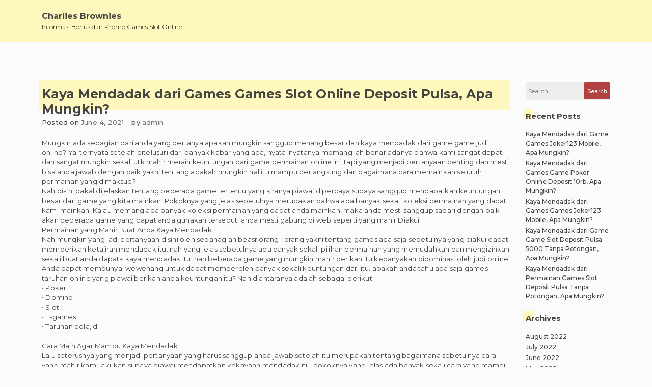

--- FILE ---
content_type: text/html; charset=UTF-8
request_url: https://charliesbrownies.com/kaya-mendadak-dari-games-games-slot-online-deposit-pulsa-apa-mungkin/
body_size: 8791
content:
<!doctype html>
<html lang="en-US">

<head>
    <meta charset="UTF-8">
    <meta name="viewport" content="width=device-width, initial-scale=1">
    <link rel="profile" href="https://gmpg.org/xfn/11">

    <title>Kaya Mendadak dari Games Games Slot Online Deposit Pulsa, Apa Mungkin? &#8211; Charlies Brownies</title>
<meta name='robots' content='max-image-preview:large' />
	<style>img:is([sizes="auto" i], [sizes^="auto," i]) { contain-intrinsic-size: 3000px 1500px }</style>
	<link rel="alternate" type="application/rss+xml" title="Charlies Brownies &raquo; Feed" href="https://charliesbrownies.com/feed/" />
<link rel="alternate" type="application/rss+xml" title="Charlies Brownies &raquo; Comments Feed" href="https://charliesbrownies.com/comments/feed/" />
<script>
window._wpemojiSettings = {"baseUrl":"https:\/\/s.w.org\/images\/core\/emoji\/16.0.1\/72x72\/","ext":".png","svgUrl":"https:\/\/s.w.org\/images\/core\/emoji\/16.0.1\/svg\/","svgExt":".svg","source":{"concatemoji":"https:\/\/charliesbrownies.com\/wp-includes\/js\/wp-emoji-release.min.js?ver=6.8.3"}};
/*! This file is auto-generated */
!function(s,n){var o,i,e;function c(e){try{var t={supportTests:e,timestamp:(new Date).valueOf()};sessionStorage.setItem(o,JSON.stringify(t))}catch(e){}}function p(e,t,n){e.clearRect(0,0,e.canvas.width,e.canvas.height),e.fillText(t,0,0);var t=new Uint32Array(e.getImageData(0,0,e.canvas.width,e.canvas.height).data),a=(e.clearRect(0,0,e.canvas.width,e.canvas.height),e.fillText(n,0,0),new Uint32Array(e.getImageData(0,0,e.canvas.width,e.canvas.height).data));return t.every(function(e,t){return e===a[t]})}function u(e,t){e.clearRect(0,0,e.canvas.width,e.canvas.height),e.fillText(t,0,0);for(var n=e.getImageData(16,16,1,1),a=0;a<n.data.length;a++)if(0!==n.data[a])return!1;return!0}function f(e,t,n,a){switch(t){case"flag":return n(e,"\ud83c\udff3\ufe0f\u200d\u26a7\ufe0f","\ud83c\udff3\ufe0f\u200b\u26a7\ufe0f")?!1:!n(e,"\ud83c\udde8\ud83c\uddf6","\ud83c\udde8\u200b\ud83c\uddf6")&&!n(e,"\ud83c\udff4\udb40\udc67\udb40\udc62\udb40\udc65\udb40\udc6e\udb40\udc67\udb40\udc7f","\ud83c\udff4\u200b\udb40\udc67\u200b\udb40\udc62\u200b\udb40\udc65\u200b\udb40\udc6e\u200b\udb40\udc67\u200b\udb40\udc7f");case"emoji":return!a(e,"\ud83e\udedf")}return!1}function g(e,t,n,a){var r="undefined"!=typeof WorkerGlobalScope&&self instanceof WorkerGlobalScope?new OffscreenCanvas(300,150):s.createElement("canvas"),o=r.getContext("2d",{willReadFrequently:!0}),i=(o.textBaseline="top",o.font="600 32px Arial",{});return e.forEach(function(e){i[e]=t(o,e,n,a)}),i}function t(e){var t=s.createElement("script");t.src=e,t.defer=!0,s.head.appendChild(t)}"undefined"!=typeof Promise&&(o="wpEmojiSettingsSupports",i=["flag","emoji"],n.supports={everything:!0,everythingExceptFlag:!0},e=new Promise(function(e){s.addEventListener("DOMContentLoaded",e,{once:!0})}),new Promise(function(t){var n=function(){try{var e=JSON.parse(sessionStorage.getItem(o));if("object"==typeof e&&"number"==typeof e.timestamp&&(new Date).valueOf()<e.timestamp+604800&&"object"==typeof e.supportTests)return e.supportTests}catch(e){}return null}();if(!n){if("undefined"!=typeof Worker&&"undefined"!=typeof OffscreenCanvas&&"undefined"!=typeof URL&&URL.createObjectURL&&"undefined"!=typeof Blob)try{var e="postMessage("+g.toString()+"("+[JSON.stringify(i),f.toString(),p.toString(),u.toString()].join(",")+"));",a=new Blob([e],{type:"text/javascript"}),r=new Worker(URL.createObjectURL(a),{name:"wpTestEmojiSupports"});return void(r.onmessage=function(e){c(n=e.data),r.terminate(),t(n)})}catch(e){}c(n=g(i,f,p,u))}t(n)}).then(function(e){for(var t in e)n.supports[t]=e[t],n.supports.everything=n.supports.everything&&n.supports[t],"flag"!==t&&(n.supports.everythingExceptFlag=n.supports.everythingExceptFlag&&n.supports[t]);n.supports.everythingExceptFlag=n.supports.everythingExceptFlag&&!n.supports.flag,n.DOMReady=!1,n.readyCallback=function(){n.DOMReady=!0}}).then(function(){return e}).then(function(){var e;n.supports.everything||(n.readyCallback(),(e=n.source||{}).concatemoji?t(e.concatemoji):e.wpemoji&&e.twemoji&&(t(e.twemoji),t(e.wpemoji)))}))}((window,document),window._wpemojiSettings);
</script>
<style id='wp-emoji-styles-inline-css'>

	img.wp-smiley, img.emoji {
		display: inline !important;
		border: none !important;
		box-shadow: none !important;
		height: 1em !important;
		width: 1em !important;
		margin: 0 0.07em !important;
		vertical-align: -0.1em !important;
		background: none !important;
		padding: 0 !important;
	}
</style>
<link rel='stylesheet' id='wp-block-library-css' href='https://charliesbrownies.com/wp-includes/css/dist/block-library/style.min.css?ver=6.8.3' media='all' />
<style id='classic-theme-styles-inline-css'>
/*! This file is auto-generated */
.wp-block-button__link{color:#fff;background-color:#32373c;border-radius:9999px;box-shadow:none;text-decoration:none;padding:calc(.667em + 2px) calc(1.333em + 2px);font-size:1.125em}.wp-block-file__button{background:#32373c;color:#fff;text-decoration:none}
</style>
<style id='global-styles-inline-css'>
:root{--wp--preset--aspect-ratio--square: 1;--wp--preset--aspect-ratio--4-3: 4/3;--wp--preset--aspect-ratio--3-4: 3/4;--wp--preset--aspect-ratio--3-2: 3/2;--wp--preset--aspect-ratio--2-3: 2/3;--wp--preset--aspect-ratio--16-9: 16/9;--wp--preset--aspect-ratio--9-16: 9/16;--wp--preset--color--black: #000000;--wp--preset--color--cyan-bluish-gray: #abb8c3;--wp--preset--color--white: #ffffff;--wp--preset--color--pale-pink: #f78da7;--wp--preset--color--vivid-red: #cf2e2e;--wp--preset--color--luminous-vivid-orange: #ff6900;--wp--preset--color--luminous-vivid-amber: #fcb900;--wp--preset--color--light-green-cyan: #7bdcb5;--wp--preset--color--vivid-green-cyan: #00d084;--wp--preset--color--pale-cyan-blue: #8ed1fc;--wp--preset--color--vivid-cyan-blue: #0693e3;--wp--preset--color--vivid-purple: #9b51e0;--wp--preset--gradient--vivid-cyan-blue-to-vivid-purple: linear-gradient(135deg,rgba(6,147,227,1) 0%,rgb(155,81,224) 100%);--wp--preset--gradient--light-green-cyan-to-vivid-green-cyan: linear-gradient(135deg,rgb(122,220,180) 0%,rgb(0,208,130) 100%);--wp--preset--gradient--luminous-vivid-amber-to-luminous-vivid-orange: linear-gradient(135deg,rgba(252,185,0,1) 0%,rgba(255,105,0,1) 100%);--wp--preset--gradient--luminous-vivid-orange-to-vivid-red: linear-gradient(135deg,rgba(255,105,0,1) 0%,rgb(207,46,46) 100%);--wp--preset--gradient--very-light-gray-to-cyan-bluish-gray: linear-gradient(135deg,rgb(238,238,238) 0%,rgb(169,184,195) 100%);--wp--preset--gradient--cool-to-warm-spectrum: linear-gradient(135deg,rgb(74,234,220) 0%,rgb(151,120,209) 20%,rgb(207,42,186) 40%,rgb(238,44,130) 60%,rgb(251,105,98) 80%,rgb(254,248,76) 100%);--wp--preset--gradient--blush-light-purple: linear-gradient(135deg,rgb(255,206,236) 0%,rgb(152,150,240) 100%);--wp--preset--gradient--blush-bordeaux: linear-gradient(135deg,rgb(254,205,165) 0%,rgb(254,45,45) 50%,rgb(107,0,62) 100%);--wp--preset--gradient--luminous-dusk: linear-gradient(135deg,rgb(255,203,112) 0%,rgb(199,81,192) 50%,rgb(65,88,208) 100%);--wp--preset--gradient--pale-ocean: linear-gradient(135deg,rgb(255,245,203) 0%,rgb(182,227,212) 50%,rgb(51,167,181) 100%);--wp--preset--gradient--electric-grass: linear-gradient(135deg,rgb(202,248,128) 0%,rgb(113,206,126) 100%);--wp--preset--gradient--midnight: linear-gradient(135deg,rgb(2,3,129) 0%,rgb(40,116,252) 100%);--wp--preset--font-size--small: 13px;--wp--preset--font-size--medium: 20px;--wp--preset--font-size--large: 36px;--wp--preset--font-size--x-large: 42px;--wp--preset--spacing--20: 0.44rem;--wp--preset--spacing--30: 0.67rem;--wp--preset--spacing--40: 1rem;--wp--preset--spacing--50: 1.5rem;--wp--preset--spacing--60: 2.25rem;--wp--preset--spacing--70: 3.38rem;--wp--preset--spacing--80: 5.06rem;--wp--preset--shadow--natural: 6px 6px 9px rgba(0, 0, 0, 0.2);--wp--preset--shadow--deep: 12px 12px 50px rgba(0, 0, 0, 0.4);--wp--preset--shadow--sharp: 6px 6px 0px rgba(0, 0, 0, 0.2);--wp--preset--shadow--outlined: 6px 6px 0px -3px rgba(255, 255, 255, 1), 6px 6px rgba(0, 0, 0, 1);--wp--preset--shadow--crisp: 6px 6px 0px rgba(0, 0, 0, 1);}:where(.is-layout-flex){gap: 0.5em;}:where(.is-layout-grid){gap: 0.5em;}body .is-layout-flex{display: flex;}.is-layout-flex{flex-wrap: wrap;align-items: center;}.is-layout-flex > :is(*, div){margin: 0;}body .is-layout-grid{display: grid;}.is-layout-grid > :is(*, div){margin: 0;}:where(.wp-block-columns.is-layout-flex){gap: 2em;}:where(.wp-block-columns.is-layout-grid){gap: 2em;}:where(.wp-block-post-template.is-layout-flex){gap: 1.25em;}:where(.wp-block-post-template.is-layout-grid){gap: 1.25em;}.has-black-color{color: var(--wp--preset--color--black) !important;}.has-cyan-bluish-gray-color{color: var(--wp--preset--color--cyan-bluish-gray) !important;}.has-white-color{color: var(--wp--preset--color--white) !important;}.has-pale-pink-color{color: var(--wp--preset--color--pale-pink) !important;}.has-vivid-red-color{color: var(--wp--preset--color--vivid-red) !important;}.has-luminous-vivid-orange-color{color: var(--wp--preset--color--luminous-vivid-orange) !important;}.has-luminous-vivid-amber-color{color: var(--wp--preset--color--luminous-vivid-amber) !important;}.has-light-green-cyan-color{color: var(--wp--preset--color--light-green-cyan) !important;}.has-vivid-green-cyan-color{color: var(--wp--preset--color--vivid-green-cyan) !important;}.has-pale-cyan-blue-color{color: var(--wp--preset--color--pale-cyan-blue) !important;}.has-vivid-cyan-blue-color{color: var(--wp--preset--color--vivid-cyan-blue) !important;}.has-vivid-purple-color{color: var(--wp--preset--color--vivid-purple) !important;}.has-black-background-color{background-color: var(--wp--preset--color--black) !important;}.has-cyan-bluish-gray-background-color{background-color: var(--wp--preset--color--cyan-bluish-gray) !important;}.has-white-background-color{background-color: var(--wp--preset--color--white) !important;}.has-pale-pink-background-color{background-color: var(--wp--preset--color--pale-pink) !important;}.has-vivid-red-background-color{background-color: var(--wp--preset--color--vivid-red) !important;}.has-luminous-vivid-orange-background-color{background-color: var(--wp--preset--color--luminous-vivid-orange) !important;}.has-luminous-vivid-amber-background-color{background-color: var(--wp--preset--color--luminous-vivid-amber) !important;}.has-light-green-cyan-background-color{background-color: var(--wp--preset--color--light-green-cyan) !important;}.has-vivid-green-cyan-background-color{background-color: var(--wp--preset--color--vivid-green-cyan) !important;}.has-pale-cyan-blue-background-color{background-color: var(--wp--preset--color--pale-cyan-blue) !important;}.has-vivid-cyan-blue-background-color{background-color: var(--wp--preset--color--vivid-cyan-blue) !important;}.has-vivid-purple-background-color{background-color: var(--wp--preset--color--vivid-purple) !important;}.has-black-border-color{border-color: var(--wp--preset--color--black) !important;}.has-cyan-bluish-gray-border-color{border-color: var(--wp--preset--color--cyan-bluish-gray) !important;}.has-white-border-color{border-color: var(--wp--preset--color--white) !important;}.has-pale-pink-border-color{border-color: var(--wp--preset--color--pale-pink) !important;}.has-vivid-red-border-color{border-color: var(--wp--preset--color--vivid-red) !important;}.has-luminous-vivid-orange-border-color{border-color: var(--wp--preset--color--luminous-vivid-orange) !important;}.has-luminous-vivid-amber-border-color{border-color: var(--wp--preset--color--luminous-vivid-amber) !important;}.has-light-green-cyan-border-color{border-color: var(--wp--preset--color--light-green-cyan) !important;}.has-vivid-green-cyan-border-color{border-color: var(--wp--preset--color--vivid-green-cyan) !important;}.has-pale-cyan-blue-border-color{border-color: var(--wp--preset--color--pale-cyan-blue) !important;}.has-vivid-cyan-blue-border-color{border-color: var(--wp--preset--color--vivid-cyan-blue) !important;}.has-vivid-purple-border-color{border-color: var(--wp--preset--color--vivid-purple) !important;}.has-vivid-cyan-blue-to-vivid-purple-gradient-background{background: var(--wp--preset--gradient--vivid-cyan-blue-to-vivid-purple) !important;}.has-light-green-cyan-to-vivid-green-cyan-gradient-background{background: var(--wp--preset--gradient--light-green-cyan-to-vivid-green-cyan) !important;}.has-luminous-vivid-amber-to-luminous-vivid-orange-gradient-background{background: var(--wp--preset--gradient--luminous-vivid-amber-to-luminous-vivid-orange) !important;}.has-luminous-vivid-orange-to-vivid-red-gradient-background{background: var(--wp--preset--gradient--luminous-vivid-orange-to-vivid-red) !important;}.has-very-light-gray-to-cyan-bluish-gray-gradient-background{background: var(--wp--preset--gradient--very-light-gray-to-cyan-bluish-gray) !important;}.has-cool-to-warm-spectrum-gradient-background{background: var(--wp--preset--gradient--cool-to-warm-spectrum) !important;}.has-blush-light-purple-gradient-background{background: var(--wp--preset--gradient--blush-light-purple) !important;}.has-blush-bordeaux-gradient-background{background: var(--wp--preset--gradient--blush-bordeaux) !important;}.has-luminous-dusk-gradient-background{background: var(--wp--preset--gradient--luminous-dusk) !important;}.has-pale-ocean-gradient-background{background: var(--wp--preset--gradient--pale-ocean) !important;}.has-electric-grass-gradient-background{background: var(--wp--preset--gradient--electric-grass) !important;}.has-midnight-gradient-background{background: var(--wp--preset--gradient--midnight) !important;}.has-small-font-size{font-size: var(--wp--preset--font-size--small) !important;}.has-medium-font-size{font-size: var(--wp--preset--font-size--medium) !important;}.has-large-font-size{font-size: var(--wp--preset--font-size--large) !important;}.has-x-large-font-size{font-size: var(--wp--preset--font-size--x-large) !important;}
:where(.wp-block-post-template.is-layout-flex){gap: 1.25em;}:where(.wp-block-post-template.is-layout-grid){gap: 1.25em;}
:where(.wp-block-columns.is-layout-flex){gap: 2em;}:where(.wp-block-columns.is-layout-grid){gap: 2em;}
:root :where(.wp-block-pullquote){font-size: 1.5em;line-height: 1.6;}
</style>
<link rel='stylesheet' id='limeasyblog-style-css' href='https://charliesbrownies.com/wp-content/themes/limeasyblog/style.css?ver=1.0.12' media='all' />
<link rel='stylesheet' id='limeasyblog-bootstrap-style-css' href='https://charliesbrownies.com/wp-content/themes/limeasyblog/assets/bootstrap/css/bootstrap.min.css?ver=v4.3.1' media='all' />
<link rel='stylesheet' id='limeasyblog-font-awesome-css' href='https://charliesbrownies.com/wp-content/themes/limeasyblog/assets/fontawesome/css/all.min.css?ver=5.9.0' media='all' />
<link rel='stylesheet' id='limeasyblog-structure-css' href='https://charliesbrownies.com/wp-content/themes/limeasyblog/assets/styles/structure/structure.css?ver=1.0.12' media='all' />
<link rel='stylesheet' id='limeasyblog-styles-grand-retro-css' href='https://charliesbrownies.com/wp-content/themes/limeasyblog/assets/styles/style/grand-retro/styles.css?ver=1.0.12' media='all' />
<script src="https://charliesbrownies.com/wp-includes/js/jquery/jquery.min.js?ver=3.7.1" id="jquery-core-js"></script>
<script src="https://charliesbrownies.com/wp-includes/js/jquery/jquery-migrate.min.js?ver=3.4.1" id="jquery-migrate-js"></script>
<link rel="https://api.w.org/" href="https://charliesbrownies.com/wp-json/" /><link rel="alternate" title="JSON" type="application/json" href="https://charliesbrownies.com/wp-json/wp/v2/posts/262" /><link rel="EditURI" type="application/rsd+xml" title="RSD" href="https://charliesbrownies.com/xmlrpc.php?rsd" />
<meta name="generator" content="WordPress 6.8.3" />
<link rel="canonical" href="https://charliesbrownies.com/kaya-mendadak-dari-games-games-slot-online-deposit-pulsa-apa-mungkin/" />
<link rel='shortlink' href='https://charliesbrownies.com/?p=262' />
<link rel="alternate" title="oEmbed (JSON)" type="application/json+oembed" href="https://charliesbrownies.com/wp-json/oembed/1.0/embed?url=https%3A%2F%2Fcharliesbrownies.com%2Fkaya-mendadak-dari-games-games-slot-online-deposit-pulsa-apa-mungkin%2F" />
<link rel="alternate" title="oEmbed (XML)" type="text/xml+oembed" href="https://charliesbrownies.com/wp-json/oembed/1.0/embed?url=https%3A%2F%2Fcharliesbrownies.com%2Fkaya-mendadak-dari-games-games-slot-online-deposit-pulsa-apa-mungkin%2F&#038;format=xml" />
		<style type="text/css">
						</style>
		</head>

<body class="wp-singular post-template-default single single-post postid-262 single-format-standard wp-theme-limeasyblog _ulmt__grand-retro">
        <div id="page" class="site">
        <a class="skip-link screen-reader-text"
            href="#primary">Skip to content</a>

        <header id="masthead" class="site-header">

            <div id="header-0" class="header-section col-sm-12 col-md-12 header-wrapper">
                <div class="container">
                    <div class="row">
                        <div class="col-sm-12 section-element-inside">
                            <div class="row inside">
                                <div id="header-lbf3wl3y1dn"
                                    class="header-section col-sm-12 col-md-12 header-wrap">
                                    <div class="row">
                                        <div class="col-sm-12 section-element-inside">
                                            <div class="row inside">
                                                <div id="header-kn60tvnatdn"
                                                    class="header-section col-sm-12 col-md-6 header-site-branding">
                                                    <div class="row">
                                                        <div class="col-sm-12 section-element-inside">
                                                            <div class="row inside">
                                                                <div class="site-branding">

                                                                    <div class="site-branding-logo">
                                                                                                                                            </div>

                                                                    <div class="site-branding-title">
                                                                        
                                                                        <p class="site-title"><a
                                                                                href="https://charliesbrownies.com/"
                                                                                rel="home">Charlies Brownies</a>
                                                                        </p>

                                                                                                                                                <p class="site-description">
                                                                            Informasi Bonus dan Promo Games Slot Online                                                                        </p>
                                                                                                                                            </div>

                                                                </div><!-- .site-branding -->
                                                            </div>
                                                        </div>
                                                    </div>
                                                </div>
                                                <div id="header-ph58qb08tjq"
                                                    class="header-section col-sm-12 col-md-6 header-sidebar">
                                                    <div class="col-sm-12 section-element-inside">
                                                                                                            </div>
                                                </div>
                                            </div>
                                        </div>
                                    </div>
                                </div>
                                <div id="header-v7kuk0msspr"
                                    class="header-section col-sm-12 col-md-12 header-menu-wrap">
                                    <div class="col-sm-12 section-element-inside">
                                        <nav id="site-navigation" class="main-navigation">
                                            <button class="menu-toggle menu-toggle-animation classic-animation" aria-controls="primary-menu" aria-expanded="false">
                                                <span class="menu-toggle-text">Primary Menu</span>
                                                <span class="menu-toggle-icon">
                                                    <span></span>
                                                    <span></span>
                                                    <span></span>
                                                    <span></span>
                                                    <span></span>
                                                    <span></span>
                                                    <span></span>
                                                    <span></span>
                                                    <span></span>
                                                </span>
                                            </button>
                                            <div id="primary-menu" class="menu"></div>
                                        </nav><!-- #site-navigation -->
                                    </div>
                                </div>
                            </div>
                        </div>
                    </div>
                </div>
            </div>
   
        </header><!-- #masthead -->
<main id="primary" class="site-main">

    
        
        <div id="single-0" class="page-section col-sm-12 col-md-12 page-wrap ">
            <div class="container ">
                <div class="row">
                    <div class="col-sm-12 section-element-inside ">
                        <div class="row inside">

                            
                            
        <div id="single-1rekpvean3a" class="page-section col-sm-12 col-md-10">
            <div class="col-sm-12 section-element-inside ">
                
<article id="post-262" class="post-262 post type-post status-publish format-standard hentry category-games-judi-online tag-slot-online-deposit-pulsa">
    <div class="row">

        <div id="post-0" class="excerpt-section col-sm-12 col-md-12 excerpt-wrap ">
            <div class="row">
                <div class="col-sm-12 section-element-inside ">
                    <div class="row inside">
                        <div id="post-1rekpvean3a" class="excerpt-section col-sm-12 col-md-12 ">
                            <div class="row">
                                <div class="col-sm-12 section-element-inside ">
                                    <div class="row inside">
                                        <header class="entry-header">
                                            <h1 class="entry-title">Kaya Mendadak dari Games Games Slot Online Deposit Pulsa, Apa Mungkin?</h1>                                        </header>
                                    </div>
                                </div>
                            </div>
                        </div>
                        <div id="post-slfs07zbgrt" class="excerpt-section col-sm-12 col-md-12 ">
                            <div class="row">
                                <div class="col-sm-12 section-element-inside ">
                                    <div class="row inside">
                                        <div id="post-6ddeso36k4v"
                                            class="excerpt-section col-sm-auto col-md-auto ">
                                            <div class="row">
                                                <div class="col-sm-12 section-element-inside ">
                                                    <div class="row inside">
                                                                                                                    <div class="entry-meta">
                                                                <span class="posted-on">Posted on <a href="https://charliesbrownies.com/kaya-mendadak-dari-games-games-slot-online-deposit-pulsa-apa-mungkin/" rel="bookmark"><time class="entry-date published updated" datetime="2021-06-04T19:29:16+00:00">June 4, 2021</time></a></span>                                                            </div><!-- .entry-meta -->
                                                                                                            </div>
                                                </div>
                                            </div>
                                        </div>
                                        <div id="post-3h1iw5ouicm"
                                            class="excerpt-section col-sm-autos col-md-auto ">
                                            <div class="row">
                                                <div class="col-sm-12 section-element-inside ">
                                                    <div class="row inside">
                                                                                                                    <div class="entry-meta">
                                                                <span class="byline"> by <span class="author vcard"><a class="url fn n" href="https://charliesbrownies.com/author/admin/">admin</a></span></span>                                                            </div><!-- .entry-meta -->
                                                                                                            </div>
                                                </div>
                                            </div>
                                        </div>
                                    </div>
                                </div>
                            </div>
                        </div>
                        <div id="post-fxzoj9rn23c" class="excerpt-section col-sm-12 col-md-12 ">
                            <div class="row">
                                <div class="col-sm-12 section-element-inside ">
                                    <div class="row inside">
                                                                            </div>
                                </div>
                            </div>
                        </div>
                        <div id="post-dnebovfdvbm" class="excerpt-section col-sm-12 col-md-12 ">
                            <div class="row">
                                <div class="col-sm-12 section-element-inside ">
                                    <div class="row inside">
                                        <div class="entry-content">
                                            <p>Mungkin ada sebagian dari anda yang bertanya apakah mungkin sanggup menang besar dan kaya mendadak dari game game judi online? Ya, ternyata setelah ditelusuri dari banyak kabar yang ada, nyata-nyatanya memang lah benar adanya bahwa kami sangat dapat dan sangat mungkin sekali utk mahir meraih keuntungan dari game permainan online ini. tapi yang menjadi pertanyaan penting dan mesti bisa anda jawab dengan baik yakni tentang apakah mungkin hal itu mampu berlangsung dan bagaimana cara memainkan seluruh permainan yang dimaksud?<br />
Nah disini bakal dijelaskan tentang beberapa game tertentu yang kiranya piawai dipercaya supaya sanggup mendapatkan keuntungan besar dari game yang kita mainkan. Pokoknya yang jelas sebetulnya merupakan bahwa ada banyak sekali koleksi permainan yang dapat kami mainkan. Kalau memang ada banyak koleksi permainan yang dapat anda mainkan, maka anda mesti sanggup sadari dengan baik akan beberapa game yang dapat anda gunakan tersebut. anda mesti gabung di web seperti yang mahir Diakui<br />
Permainan yang Mahir Buat Anda Kaya Mendadak<br />
Nah mungkin yang jadi pertanyaan disini oleh sebahagian beasr orang –orang yakni tentang games apa saja sebetulnya yang diakui dapat memberikan ketajiran mendadak itu. nah yang jelas sebetulnya ada banyak sekali pilihan permainan yang memudahkan dan mengizinkan sekali buat anda dapatk kaya mendadak itu. nah beberapa game yang mungkin mahir berikan itu kebanyakan didominasi oleh judi online. Anda dapat mempunyai wewenang untuk dapat memperoleh banyak sekali keuntungan dari itu. apakah anda tahu apa saja games taruhan online yang piawai berikan anda keuntungan itu? Nah diantaranya adalah sebagai berikut:<br />
• Poker<br />
• Domino<br />
• Slot<br />
• E-games<br />
• Taruhan bola, dll</p>
<p>Cara Main Agar Mampu Kaya Mendadak<br />
Lalu seterusnya yang menjadi pertanyaan yang harus sanggup anda jawab setelah itu merupakan tentang bagaimana sebetulnya cara yang mahir kami lakukan supaya piawai mendapatkan kekayaan mendadak itu. pokoknya yang jelas ada banyak sekali cara yang mampu dilakukan. Namun dengan cara umum sebetulnya ada beberapa poin penting yang harus mahir anda lakukan diantaranya merupakan sebagai berikut:<br />
• Pahami dengan baik aturan main &#8211; Pertama benar-benar kita mesti paham lebih-lebih dulu tentang aturan bermain judi online dari game yang akan kita mainkan Karena itu adalah salah satu bagian penting yang mendasar yang mesti kita pahami dengan baik dan benar. Jika kami memang lah tidak paham dapat aturan main maka Bagaimana mungkin kita sanggup memperoleh keuntungan lebih-lebih kekayaan dari game yang kami lakukan tersebut.<br />
• Kuasai bermacam taktik bermain- Strategi main yang kita kuasai sebaiknya memang lah Janganlah hanya satu atau dua saja tapi bakal lebih baik jikalau kami memahami banyak taktik main sekaligus. Semakin banyak strategi main yang kita kuasai maka semakin bagus buat dipilih karena hasil yang didapatkan juga sangat menguntungkan.<br />
• Mencari ilmu banyak dari kesalahan yang dilakukan &#8211; Seterusnya apabila kita melakukan beberapa kesalahan maka sebaiknya kita mencoba banyak menuntut ilmu dari kesalahan tersebut karena mencari ilmu dari kesalahan akan mempermudah kami untuk mahir menggali ilmu lebih baik. Kami sanggup memperbaiki seluruh kesalahan yang kita lakukan agar setelah itu kita tidak melakukan kesalahan yang sama.<br />
• Awasi kelemahan lawan- Mendalami dan memperhatikan kelemahan lawan juga yakni salah satu bagian penting yang perlu dilakukan supaya kemudian kita mampu menggunakan strategi yang sesuai untuk piawai mengalahkannya. Dengan cara demikian ini dapat piawai jadi salah satu hal yang menguntungkan yang mahir membuat anda percaya bahwa anda dapat menang mudah.</p>
                                        </div><!-- .entry-content -->
                                    </div>
                                </div>
                            </div>
                        </div>
                        <div id="post-ighnkfw2k5s" class="excerpt-section col-sm-12 col-md-12 ">
                            <div class="row">
                                <div class="col-sm-12 section-element-inside ">
                                    <div class="row inside">
                                        <div id="post-pauygfoh43m"
                                            class="excerpt-section col-sm-auto col-md-auto ">
                                            <div class="row">
                                                <div class="col-sm-12 section-element-inside ">
                                                    <div class="row inside">
                                                        <footer class="entry-footer">
                                                            <span class="cat-links">Posted in <a href="https://charliesbrownies.com/category/games-judi-online/" rel="category tag">Games Judi Online</a></span><span class="tags-links">Tagged <a href="https://charliesbrownies.com/tag/slot-online-deposit-pulsa/" rel="tag">Slot Online Deposit Pulsa</a></span>                                                        </footer><!-- .entry-footer -->
                                                    </div>
                                                </div>
                                            </div>
                                        </div>
                                        <div id="post-76s2tu2u8av"
                                            class="excerpt-section col-sm-auto col-md-auto ">
                                            <div class="row">
                                                <div class="col-sm-12 section-element-inside ">
                                                    <div class="row inside"></div>
                                                </div>
                                            </div>
                                        </div>
                                    </div>
                                </div>
                            </div>
                        </div>
                        <div id="post-76s2tu2u8ff"
                            class="excerpt-section col-sm-12 col-md-12">
                            <div class="row">
                                <div class="col-sm-12 section-element-inside ">
                                    <div class="row inside">
                                        
	<nav class="navigation post-navigation" aria-label="Posts">
		<h2 class="screen-reader-text">Post navigation</h2>
		<div class="nav-links"><div class="nav-previous"><a href="https://charliesbrownies.com/kaya-mendadak-dari-game-game-joker123-slot-apa-mungkin/" rel="prev"><span class="nav-subtitle">Previous:</span> <span class="nav-title">Kaya Mendadak dari Game Game Joker123 Slot, Apa Mungkin?</span></a></div><div class="nav-next"><a href="https://charliesbrownies.com/kaya-mendadak-dari-permainan-game-deposit-slot-pakai-pulsa-telkomsel-apa-mungkin/" rel="next"><span class="nav-subtitle">Next:</span> <span class="nav-title">Kaya Mendadak dari Permainan Game Deposit Slot Pakai Pulsa Telkomsel, Apa Mungkin?</span></a></div></div>
	</nav>                                    </div>
                                </div>
                            </div>
                        </div>

                        
                        <div id="post-76s2tu2u812"
                            class="excerpt-section col-sm-12 col-md-12">
                            <div class="row">
                                <div class="col-sm-12 section-element-inside ">
                                    <div class="row inside">
                                                                            </div>
                                </div>
                            </div>
                        </div>
                    </div>
                </div>
            </div>
        </div>

    </div>
</article><!-- #post-262 -->
            </div>
        </div>

        
                                        <div id="blog-igh6nk4fw2s" class="blog-section col-sm-12 col-md-2 blog-widget ">
                <div class="col-sm-12 section-element-inside ">
                    <aside id="secondary" class="widget-area">
                        <section id="search-2" class="widget widget_search"><form role="search" method="get" class="search-form" action="https://charliesbrownies.com/">
				<label>
					<span class="screen-reader-text">Search for:</span>
					<input type="search" class="search-field" placeholder="Search &hellip;" value="" name="s" />
				</label>
				<input type="submit" class="search-submit" value="Search" />
			</form></section>
		<section id="recent-posts-2" class="widget widget_recent_entries">
		<h2 class="widget-title">Recent Posts</h2>
		<ul>
											<li>
					<a href="https://charliesbrownies.com/kaya-mendadak-dari-game-games-joker123-mobile-apa-mungkin/">Kaya Mendadak dari Game Games Joker123 Mobile, Apa Mungkin?</a>
									</li>
											<li>
					<a href="https://charliesbrownies.com/kaya-mendadak-dari-games-game-poker-online-deposit-10rb-apa-mungkin/">Kaya Mendadak dari Games Game Poker Online Deposit 10rb, Apa Mungkin?</a>
									</li>
											<li>
					<a href="https://charliesbrownies.com/kaya-mendadak-dari-games-games-joker123-mobile-apa-mungkin/">Kaya Mendadak dari Games Games Joker123 Mobile, Apa Mungkin?</a>
									</li>
											<li>
					<a href="https://charliesbrownies.com/kaya-mendadak-dari-game-game-slot-deposit-pulsa-5000-tanpa-potongan-apa-mungkin/">Kaya Mendadak dari Game Game Slot Deposit Pulsa 5000 Tanpa Potongan, Apa Mungkin?</a>
									</li>
											<li>
					<a href="https://charliesbrownies.com/kaya-mendadak-dari-permainan-games-slot-deposit-pulsa-tanpa-potongan-apa-mungkin/">Kaya Mendadak dari Permainan Games Slot Deposit Pulsa Tanpa Potongan, Apa Mungkin?</a>
									</li>
					</ul>

		</section><section id="archives-2" class="widget widget_archive"><h2 class="widget-title">Archives</h2>
			<ul>
					<li><a href='https://charliesbrownies.com/2022/08/'>August 2022</a></li>
	<li><a href='https://charliesbrownies.com/2022/07/'>July 2022</a></li>
	<li><a href='https://charliesbrownies.com/2022/06/'>June 2022</a></li>
	<li><a href='https://charliesbrownies.com/2022/05/'>May 2022</a></li>
	<li><a href='https://charliesbrownies.com/2022/04/'>April 2022</a></li>
	<li><a href='https://charliesbrownies.com/2022/03/'>March 2022</a></li>
	<li><a href='https://charliesbrownies.com/2022/02/'>February 2022</a></li>
	<li><a href='https://charliesbrownies.com/2022/01/'>January 2022</a></li>
	<li><a href='https://charliesbrownies.com/2021/12/'>December 2021</a></li>
	<li><a href='https://charliesbrownies.com/2021/11/'>November 2021</a></li>
	<li><a href='https://charliesbrownies.com/2021/10/'>October 2021</a></li>
	<li><a href='https://charliesbrownies.com/2021/09/'>September 2021</a></li>
	<li><a href='https://charliesbrownies.com/2021/08/'>August 2021</a></li>
	<li><a href='https://charliesbrownies.com/2021/07/'>July 2021</a></li>
	<li><a href='https://charliesbrownies.com/2021/06/'>June 2021</a></li>
	<li><a href='https://charliesbrownies.com/2021/05/'>May 2021</a></li>
	<li><a href='https://charliesbrownies.com/2021/04/'>April 2021</a></li>
	<li><a href='https://charliesbrownies.com/2021/03/'>March 2021</a></li>
	<li><a href='https://charliesbrownies.com/2021/02/'>February 2021</a></li>
	<li><a href='https://charliesbrownies.com/2021/01/'>January 2021</a></li>
	<li><a href='https://charliesbrownies.com/2020/12/'>December 2020</a></li>
	<li><a href='https://charliesbrownies.com/2020/11/'>November 2020</a></li>
	<li><a href='https://charliesbrownies.com/2020/10/'>October 2020</a></li>
	<li><a href='https://charliesbrownies.com/2020/09/'>September 2020</a></li>
	<li><a href='https://charliesbrownies.com/2020/08/'>August 2020</a></li>
	<li><a href='https://charliesbrownies.com/2020/07/'>July 2020</a></li>
	<li><a href='https://charliesbrownies.com/2020/06/'>June 2020</a></li>
	<li><a href='https://charliesbrownies.com/2020/05/'>May 2020</a></li>
	<li><a href='https://charliesbrownies.com/2020/04/'>April 2020</a></li>
	<li><a href='https://charliesbrownies.com/2020/03/'>March 2020</a></li>
	<li><a href='https://charliesbrownies.com/2020/02/'>February 2020</a></li>
	<li><a href='https://charliesbrownies.com/2020/01/'>January 2020</a></li>
	<li><a href='https://charliesbrownies.com/2019/12/'>December 2019</a></li>
	<li><a href='https://charliesbrownies.com/2019/11/'>November 2019</a></li>
	<li><a href='https://charliesbrownies.com/2019/10/'>October 2019</a></li>
			</ul>

			</section><section id="categories-2" class="widget widget_categories"><h2 class="widget-title">Categories</h2>
			<ul>
					<li class="cat-item cat-item-1"><a href="https://charliesbrownies.com/category/games-judi-online/">Games Judi Online</a>
</li>
			</ul>

			</section>                    </aside>
                </div>
            </div>
            
                        </div>
                    </div>
                </div>
            </div>
        </div>

        
    
</main><!-- #main -->


	
        <footer id="colophon" class="site-footer">

            <div id="footer-0" class="footer-section col-sm-12 col-md-12 footer-wrap ">
                <div class="container ">
                    <div class="row">
                        <div class="col-sm-12 section-element-inside ">
                            <div class="row inside">
                                
                                
        <div id="footer-3bds0suaie0"
            class="footer-section col-sm-12 col-md-12 footer-content-wrap ">
            <div class="row">
                <div class="col-sm-12 section-element-inside ">
                    <div class="row inside">
                    
                                                    <div id="footer-87rh5li58d31" class="footer-section col-sm-12 col-md-3 footer-widget ">
                                <div class="col-sm-12 section-element-inside ">
                                                                    </div>
                            </div>
                                                    <div id="footer-87rh5li58d32" class="footer-section col-sm-12 col-md-3 footer-widget ">
                                <div class="col-sm-12 section-element-inside ">
                                                                    </div>
                            </div>
                                                    <div id="footer-87rh5li58d33" class="footer-section col-sm-12 col-md-3 footer-widget ">
                                <div class="col-sm-12 section-element-inside ">
                                                                    </div>
                            </div>
                                                    <div id="footer-87rh5li58d34" class="footer-section col-sm-12 col-md-3 footer-widget ">
                                <div class="col-sm-12 section-element-inside ">
                                                                    </div>
                            </div>
                                                
                    </div>
                </div>
            </div>
        </div>

        
                                        
        <div id="footer-xx6il1zc0cw" class="footer-section col-sm-12 col-md-12 footer-site-info-wrap ">
            <div class="row">
                <div class="col-sm-12 section-element-inside ">
                    <div class="row inside">
                        <div id="footer-2m05kacnwa9"
                            class="footer-section col-sm-12 col-md-12 footer-site-info-text ">
                            <div class="row">
                                <div class="col-sm-12 section-element-inside ">
                                    <div class="site-info">
                                        <a href="https://wordpress.org/">
                                            Proudly powered by WordPress                                        </a>
                                        <span class="sep"> | </span>
                                        Theme: limeasyblog by <a>unlimiTheme</a>.                                    </div><!-- .site-info -->
                                </div>
                            </div>
                        </div>
                    </div>
                </div>
            </div>
        </div>

        
                            </div>
                        </div>
                    </div>
                </div>
            </div>

        </footer><!-- #colophon -->

        
</div><!-- #page -->

<script type="speculationrules">
{"prefetch":[{"source":"document","where":{"and":[{"href_matches":"\/*"},{"not":{"href_matches":["\/wp-*.php","\/wp-admin\/*","\/wp-content\/uploads\/*","\/wp-content\/*","\/wp-content\/plugins\/*","\/wp-content\/themes\/limeasyblog\/*","\/*\\?(.+)"]}},{"not":{"selector_matches":"a[rel~=\"nofollow\"]"}},{"not":{"selector_matches":".no-prefetch, .no-prefetch a"}}]},"eagerness":"conservative"}]}
</script>
<script src="https://charliesbrownies.com/wp-content/themes/limeasyblog/assets/bootstrap/js/bootstrap.min.js?ver=v4.3.1" id="limeasyblog-bootstrap-script-js"></script>
<script src="https://charliesbrownies.com/wp-content/themes/limeasyblog/assets/js/navigation.js?ver=1.0.12" id="limeasyblog-navigation-js"></script>
<script src="https://charliesbrownies.com/wp-content/themes/limeasyblog/assets/js/accesibility.js?ver=1.0.12" id="limeasyblog-accesibility-js"></script>
<script src="https://charliesbrownies.com/wp-content/themes/limeasyblog/assets/js/functions.js?ver=1.0.12" id="limeasyblog-scripts-js"></script>

<script defer src="https://static.cloudflareinsights.com/beacon.min.js/vcd15cbe7772f49c399c6a5babf22c1241717689176015" integrity="sha512-ZpsOmlRQV6y907TI0dKBHq9Md29nnaEIPlkf84rnaERnq6zvWvPUqr2ft8M1aS28oN72PdrCzSjY4U6VaAw1EQ==" data-cf-beacon='{"version":"2024.11.0","token":"3028cede65e446b79b64e2fcd274c344","r":1,"server_timing":{"name":{"cfCacheStatus":true,"cfEdge":true,"cfExtPri":true,"cfL4":true,"cfOrigin":true,"cfSpeedBrain":true},"location_startswith":null}}' crossorigin="anonymous"></script>
</body>

</html>